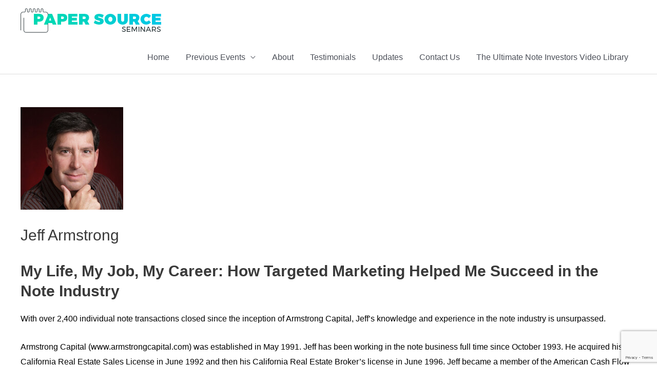

--- FILE ---
content_type: text/html; charset=utf-8
request_url: https://www.google.com/recaptcha/api2/anchor?ar=1&k=6Lc3HI8UAAAAAIEWLgwA3BYEK8nujLhBFzF9ghZK&co=aHR0cHM6Ly9wYXBlcnNvdXJjZXNlbWluYXJzLmNvbTo0NDM.&hl=en&v=N67nZn4AqZkNcbeMu4prBgzg&size=invisible&anchor-ms=20000&execute-ms=30000&cb=jgd5asf0g86v
body_size: 48838
content:
<!DOCTYPE HTML><html dir="ltr" lang="en"><head><meta http-equiv="Content-Type" content="text/html; charset=UTF-8">
<meta http-equiv="X-UA-Compatible" content="IE=edge">
<title>reCAPTCHA</title>
<style type="text/css">
/* cyrillic-ext */
@font-face {
  font-family: 'Roboto';
  font-style: normal;
  font-weight: 400;
  font-stretch: 100%;
  src: url(//fonts.gstatic.com/s/roboto/v48/KFO7CnqEu92Fr1ME7kSn66aGLdTylUAMa3GUBHMdazTgWw.woff2) format('woff2');
  unicode-range: U+0460-052F, U+1C80-1C8A, U+20B4, U+2DE0-2DFF, U+A640-A69F, U+FE2E-FE2F;
}
/* cyrillic */
@font-face {
  font-family: 'Roboto';
  font-style: normal;
  font-weight: 400;
  font-stretch: 100%;
  src: url(//fonts.gstatic.com/s/roboto/v48/KFO7CnqEu92Fr1ME7kSn66aGLdTylUAMa3iUBHMdazTgWw.woff2) format('woff2');
  unicode-range: U+0301, U+0400-045F, U+0490-0491, U+04B0-04B1, U+2116;
}
/* greek-ext */
@font-face {
  font-family: 'Roboto';
  font-style: normal;
  font-weight: 400;
  font-stretch: 100%;
  src: url(//fonts.gstatic.com/s/roboto/v48/KFO7CnqEu92Fr1ME7kSn66aGLdTylUAMa3CUBHMdazTgWw.woff2) format('woff2');
  unicode-range: U+1F00-1FFF;
}
/* greek */
@font-face {
  font-family: 'Roboto';
  font-style: normal;
  font-weight: 400;
  font-stretch: 100%;
  src: url(//fonts.gstatic.com/s/roboto/v48/KFO7CnqEu92Fr1ME7kSn66aGLdTylUAMa3-UBHMdazTgWw.woff2) format('woff2');
  unicode-range: U+0370-0377, U+037A-037F, U+0384-038A, U+038C, U+038E-03A1, U+03A3-03FF;
}
/* math */
@font-face {
  font-family: 'Roboto';
  font-style: normal;
  font-weight: 400;
  font-stretch: 100%;
  src: url(//fonts.gstatic.com/s/roboto/v48/KFO7CnqEu92Fr1ME7kSn66aGLdTylUAMawCUBHMdazTgWw.woff2) format('woff2');
  unicode-range: U+0302-0303, U+0305, U+0307-0308, U+0310, U+0312, U+0315, U+031A, U+0326-0327, U+032C, U+032F-0330, U+0332-0333, U+0338, U+033A, U+0346, U+034D, U+0391-03A1, U+03A3-03A9, U+03B1-03C9, U+03D1, U+03D5-03D6, U+03F0-03F1, U+03F4-03F5, U+2016-2017, U+2034-2038, U+203C, U+2040, U+2043, U+2047, U+2050, U+2057, U+205F, U+2070-2071, U+2074-208E, U+2090-209C, U+20D0-20DC, U+20E1, U+20E5-20EF, U+2100-2112, U+2114-2115, U+2117-2121, U+2123-214F, U+2190, U+2192, U+2194-21AE, U+21B0-21E5, U+21F1-21F2, U+21F4-2211, U+2213-2214, U+2216-22FF, U+2308-230B, U+2310, U+2319, U+231C-2321, U+2336-237A, U+237C, U+2395, U+239B-23B7, U+23D0, U+23DC-23E1, U+2474-2475, U+25AF, U+25B3, U+25B7, U+25BD, U+25C1, U+25CA, U+25CC, U+25FB, U+266D-266F, U+27C0-27FF, U+2900-2AFF, U+2B0E-2B11, U+2B30-2B4C, U+2BFE, U+3030, U+FF5B, U+FF5D, U+1D400-1D7FF, U+1EE00-1EEFF;
}
/* symbols */
@font-face {
  font-family: 'Roboto';
  font-style: normal;
  font-weight: 400;
  font-stretch: 100%;
  src: url(//fonts.gstatic.com/s/roboto/v48/KFO7CnqEu92Fr1ME7kSn66aGLdTylUAMaxKUBHMdazTgWw.woff2) format('woff2');
  unicode-range: U+0001-000C, U+000E-001F, U+007F-009F, U+20DD-20E0, U+20E2-20E4, U+2150-218F, U+2190, U+2192, U+2194-2199, U+21AF, U+21E6-21F0, U+21F3, U+2218-2219, U+2299, U+22C4-22C6, U+2300-243F, U+2440-244A, U+2460-24FF, U+25A0-27BF, U+2800-28FF, U+2921-2922, U+2981, U+29BF, U+29EB, U+2B00-2BFF, U+4DC0-4DFF, U+FFF9-FFFB, U+10140-1018E, U+10190-1019C, U+101A0, U+101D0-101FD, U+102E0-102FB, U+10E60-10E7E, U+1D2C0-1D2D3, U+1D2E0-1D37F, U+1F000-1F0FF, U+1F100-1F1AD, U+1F1E6-1F1FF, U+1F30D-1F30F, U+1F315, U+1F31C, U+1F31E, U+1F320-1F32C, U+1F336, U+1F378, U+1F37D, U+1F382, U+1F393-1F39F, U+1F3A7-1F3A8, U+1F3AC-1F3AF, U+1F3C2, U+1F3C4-1F3C6, U+1F3CA-1F3CE, U+1F3D4-1F3E0, U+1F3ED, U+1F3F1-1F3F3, U+1F3F5-1F3F7, U+1F408, U+1F415, U+1F41F, U+1F426, U+1F43F, U+1F441-1F442, U+1F444, U+1F446-1F449, U+1F44C-1F44E, U+1F453, U+1F46A, U+1F47D, U+1F4A3, U+1F4B0, U+1F4B3, U+1F4B9, U+1F4BB, U+1F4BF, U+1F4C8-1F4CB, U+1F4D6, U+1F4DA, U+1F4DF, U+1F4E3-1F4E6, U+1F4EA-1F4ED, U+1F4F7, U+1F4F9-1F4FB, U+1F4FD-1F4FE, U+1F503, U+1F507-1F50B, U+1F50D, U+1F512-1F513, U+1F53E-1F54A, U+1F54F-1F5FA, U+1F610, U+1F650-1F67F, U+1F687, U+1F68D, U+1F691, U+1F694, U+1F698, U+1F6AD, U+1F6B2, U+1F6B9-1F6BA, U+1F6BC, U+1F6C6-1F6CF, U+1F6D3-1F6D7, U+1F6E0-1F6EA, U+1F6F0-1F6F3, U+1F6F7-1F6FC, U+1F700-1F7FF, U+1F800-1F80B, U+1F810-1F847, U+1F850-1F859, U+1F860-1F887, U+1F890-1F8AD, U+1F8B0-1F8BB, U+1F8C0-1F8C1, U+1F900-1F90B, U+1F93B, U+1F946, U+1F984, U+1F996, U+1F9E9, U+1FA00-1FA6F, U+1FA70-1FA7C, U+1FA80-1FA89, U+1FA8F-1FAC6, U+1FACE-1FADC, U+1FADF-1FAE9, U+1FAF0-1FAF8, U+1FB00-1FBFF;
}
/* vietnamese */
@font-face {
  font-family: 'Roboto';
  font-style: normal;
  font-weight: 400;
  font-stretch: 100%;
  src: url(//fonts.gstatic.com/s/roboto/v48/KFO7CnqEu92Fr1ME7kSn66aGLdTylUAMa3OUBHMdazTgWw.woff2) format('woff2');
  unicode-range: U+0102-0103, U+0110-0111, U+0128-0129, U+0168-0169, U+01A0-01A1, U+01AF-01B0, U+0300-0301, U+0303-0304, U+0308-0309, U+0323, U+0329, U+1EA0-1EF9, U+20AB;
}
/* latin-ext */
@font-face {
  font-family: 'Roboto';
  font-style: normal;
  font-weight: 400;
  font-stretch: 100%;
  src: url(//fonts.gstatic.com/s/roboto/v48/KFO7CnqEu92Fr1ME7kSn66aGLdTylUAMa3KUBHMdazTgWw.woff2) format('woff2');
  unicode-range: U+0100-02BA, U+02BD-02C5, U+02C7-02CC, U+02CE-02D7, U+02DD-02FF, U+0304, U+0308, U+0329, U+1D00-1DBF, U+1E00-1E9F, U+1EF2-1EFF, U+2020, U+20A0-20AB, U+20AD-20C0, U+2113, U+2C60-2C7F, U+A720-A7FF;
}
/* latin */
@font-face {
  font-family: 'Roboto';
  font-style: normal;
  font-weight: 400;
  font-stretch: 100%;
  src: url(//fonts.gstatic.com/s/roboto/v48/KFO7CnqEu92Fr1ME7kSn66aGLdTylUAMa3yUBHMdazQ.woff2) format('woff2');
  unicode-range: U+0000-00FF, U+0131, U+0152-0153, U+02BB-02BC, U+02C6, U+02DA, U+02DC, U+0304, U+0308, U+0329, U+2000-206F, U+20AC, U+2122, U+2191, U+2193, U+2212, U+2215, U+FEFF, U+FFFD;
}
/* cyrillic-ext */
@font-face {
  font-family: 'Roboto';
  font-style: normal;
  font-weight: 500;
  font-stretch: 100%;
  src: url(//fonts.gstatic.com/s/roboto/v48/KFO7CnqEu92Fr1ME7kSn66aGLdTylUAMa3GUBHMdazTgWw.woff2) format('woff2');
  unicode-range: U+0460-052F, U+1C80-1C8A, U+20B4, U+2DE0-2DFF, U+A640-A69F, U+FE2E-FE2F;
}
/* cyrillic */
@font-face {
  font-family: 'Roboto';
  font-style: normal;
  font-weight: 500;
  font-stretch: 100%;
  src: url(//fonts.gstatic.com/s/roboto/v48/KFO7CnqEu92Fr1ME7kSn66aGLdTylUAMa3iUBHMdazTgWw.woff2) format('woff2');
  unicode-range: U+0301, U+0400-045F, U+0490-0491, U+04B0-04B1, U+2116;
}
/* greek-ext */
@font-face {
  font-family: 'Roboto';
  font-style: normal;
  font-weight: 500;
  font-stretch: 100%;
  src: url(//fonts.gstatic.com/s/roboto/v48/KFO7CnqEu92Fr1ME7kSn66aGLdTylUAMa3CUBHMdazTgWw.woff2) format('woff2');
  unicode-range: U+1F00-1FFF;
}
/* greek */
@font-face {
  font-family: 'Roboto';
  font-style: normal;
  font-weight: 500;
  font-stretch: 100%;
  src: url(//fonts.gstatic.com/s/roboto/v48/KFO7CnqEu92Fr1ME7kSn66aGLdTylUAMa3-UBHMdazTgWw.woff2) format('woff2');
  unicode-range: U+0370-0377, U+037A-037F, U+0384-038A, U+038C, U+038E-03A1, U+03A3-03FF;
}
/* math */
@font-face {
  font-family: 'Roboto';
  font-style: normal;
  font-weight: 500;
  font-stretch: 100%;
  src: url(//fonts.gstatic.com/s/roboto/v48/KFO7CnqEu92Fr1ME7kSn66aGLdTylUAMawCUBHMdazTgWw.woff2) format('woff2');
  unicode-range: U+0302-0303, U+0305, U+0307-0308, U+0310, U+0312, U+0315, U+031A, U+0326-0327, U+032C, U+032F-0330, U+0332-0333, U+0338, U+033A, U+0346, U+034D, U+0391-03A1, U+03A3-03A9, U+03B1-03C9, U+03D1, U+03D5-03D6, U+03F0-03F1, U+03F4-03F5, U+2016-2017, U+2034-2038, U+203C, U+2040, U+2043, U+2047, U+2050, U+2057, U+205F, U+2070-2071, U+2074-208E, U+2090-209C, U+20D0-20DC, U+20E1, U+20E5-20EF, U+2100-2112, U+2114-2115, U+2117-2121, U+2123-214F, U+2190, U+2192, U+2194-21AE, U+21B0-21E5, U+21F1-21F2, U+21F4-2211, U+2213-2214, U+2216-22FF, U+2308-230B, U+2310, U+2319, U+231C-2321, U+2336-237A, U+237C, U+2395, U+239B-23B7, U+23D0, U+23DC-23E1, U+2474-2475, U+25AF, U+25B3, U+25B7, U+25BD, U+25C1, U+25CA, U+25CC, U+25FB, U+266D-266F, U+27C0-27FF, U+2900-2AFF, U+2B0E-2B11, U+2B30-2B4C, U+2BFE, U+3030, U+FF5B, U+FF5D, U+1D400-1D7FF, U+1EE00-1EEFF;
}
/* symbols */
@font-face {
  font-family: 'Roboto';
  font-style: normal;
  font-weight: 500;
  font-stretch: 100%;
  src: url(//fonts.gstatic.com/s/roboto/v48/KFO7CnqEu92Fr1ME7kSn66aGLdTylUAMaxKUBHMdazTgWw.woff2) format('woff2');
  unicode-range: U+0001-000C, U+000E-001F, U+007F-009F, U+20DD-20E0, U+20E2-20E4, U+2150-218F, U+2190, U+2192, U+2194-2199, U+21AF, U+21E6-21F0, U+21F3, U+2218-2219, U+2299, U+22C4-22C6, U+2300-243F, U+2440-244A, U+2460-24FF, U+25A0-27BF, U+2800-28FF, U+2921-2922, U+2981, U+29BF, U+29EB, U+2B00-2BFF, U+4DC0-4DFF, U+FFF9-FFFB, U+10140-1018E, U+10190-1019C, U+101A0, U+101D0-101FD, U+102E0-102FB, U+10E60-10E7E, U+1D2C0-1D2D3, U+1D2E0-1D37F, U+1F000-1F0FF, U+1F100-1F1AD, U+1F1E6-1F1FF, U+1F30D-1F30F, U+1F315, U+1F31C, U+1F31E, U+1F320-1F32C, U+1F336, U+1F378, U+1F37D, U+1F382, U+1F393-1F39F, U+1F3A7-1F3A8, U+1F3AC-1F3AF, U+1F3C2, U+1F3C4-1F3C6, U+1F3CA-1F3CE, U+1F3D4-1F3E0, U+1F3ED, U+1F3F1-1F3F3, U+1F3F5-1F3F7, U+1F408, U+1F415, U+1F41F, U+1F426, U+1F43F, U+1F441-1F442, U+1F444, U+1F446-1F449, U+1F44C-1F44E, U+1F453, U+1F46A, U+1F47D, U+1F4A3, U+1F4B0, U+1F4B3, U+1F4B9, U+1F4BB, U+1F4BF, U+1F4C8-1F4CB, U+1F4D6, U+1F4DA, U+1F4DF, U+1F4E3-1F4E6, U+1F4EA-1F4ED, U+1F4F7, U+1F4F9-1F4FB, U+1F4FD-1F4FE, U+1F503, U+1F507-1F50B, U+1F50D, U+1F512-1F513, U+1F53E-1F54A, U+1F54F-1F5FA, U+1F610, U+1F650-1F67F, U+1F687, U+1F68D, U+1F691, U+1F694, U+1F698, U+1F6AD, U+1F6B2, U+1F6B9-1F6BA, U+1F6BC, U+1F6C6-1F6CF, U+1F6D3-1F6D7, U+1F6E0-1F6EA, U+1F6F0-1F6F3, U+1F6F7-1F6FC, U+1F700-1F7FF, U+1F800-1F80B, U+1F810-1F847, U+1F850-1F859, U+1F860-1F887, U+1F890-1F8AD, U+1F8B0-1F8BB, U+1F8C0-1F8C1, U+1F900-1F90B, U+1F93B, U+1F946, U+1F984, U+1F996, U+1F9E9, U+1FA00-1FA6F, U+1FA70-1FA7C, U+1FA80-1FA89, U+1FA8F-1FAC6, U+1FACE-1FADC, U+1FADF-1FAE9, U+1FAF0-1FAF8, U+1FB00-1FBFF;
}
/* vietnamese */
@font-face {
  font-family: 'Roboto';
  font-style: normal;
  font-weight: 500;
  font-stretch: 100%;
  src: url(//fonts.gstatic.com/s/roboto/v48/KFO7CnqEu92Fr1ME7kSn66aGLdTylUAMa3OUBHMdazTgWw.woff2) format('woff2');
  unicode-range: U+0102-0103, U+0110-0111, U+0128-0129, U+0168-0169, U+01A0-01A1, U+01AF-01B0, U+0300-0301, U+0303-0304, U+0308-0309, U+0323, U+0329, U+1EA0-1EF9, U+20AB;
}
/* latin-ext */
@font-face {
  font-family: 'Roboto';
  font-style: normal;
  font-weight: 500;
  font-stretch: 100%;
  src: url(//fonts.gstatic.com/s/roboto/v48/KFO7CnqEu92Fr1ME7kSn66aGLdTylUAMa3KUBHMdazTgWw.woff2) format('woff2');
  unicode-range: U+0100-02BA, U+02BD-02C5, U+02C7-02CC, U+02CE-02D7, U+02DD-02FF, U+0304, U+0308, U+0329, U+1D00-1DBF, U+1E00-1E9F, U+1EF2-1EFF, U+2020, U+20A0-20AB, U+20AD-20C0, U+2113, U+2C60-2C7F, U+A720-A7FF;
}
/* latin */
@font-face {
  font-family: 'Roboto';
  font-style: normal;
  font-weight: 500;
  font-stretch: 100%;
  src: url(//fonts.gstatic.com/s/roboto/v48/KFO7CnqEu92Fr1ME7kSn66aGLdTylUAMa3yUBHMdazQ.woff2) format('woff2');
  unicode-range: U+0000-00FF, U+0131, U+0152-0153, U+02BB-02BC, U+02C6, U+02DA, U+02DC, U+0304, U+0308, U+0329, U+2000-206F, U+20AC, U+2122, U+2191, U+2193, U+2212, U+2215, U+FEFF, U+FFFD;
}
/* cyrillic-ext */
@font-face {
  font-family: 'Roboto';
  font-style: normal;
  font-weight: 900;
  font-stretch: 100%;
  src: url(//fonts.gstatic.com/s/roboto/v48/KFO7CnqEu92Fr1ME7kSn66aGLdTylUAMa3GUBHMdazTgWw.woff2) format('woff2');
  unicode-range: U+0460-052F, U+1C80-1C8A, U+20B4, U+2DE0-2DFF, U+A640-A69F, U+FE2E-FE2F;
}
/* cyrillic */
@font-face {
  font-family: 'Roboto';
  font-style: normal;
  font-weight: 900;
  font-stretch: 100%;
  src: url(//fonts.gstatic.com/s/roboto/v48/KFO7CnqEu92Fr1ME7kSn66aGLdTylUAMa3iUBHMdazTgWw.woff2) format('woff2');
  unicode-range: U+0301, U+0400-045F, U+0490-0491, U+04B0-04B1, U+2116;
}
/* greek-ext */
@font-face {
  font-family: 'Roboto';
  font-style: normal;
  font-weight: 900;
  font-stretch: 100%;
  src: url(//fonts.gstatic.com/s/roboto/v48/KFO7CnqEu92Fr1ME7kSn66aGLdTylUAMa3CUBHMdazTgWw.woff2) format('woff2');
  unicode-range: U+1F00-1FFF;
}
/* greek */
@font-face {
  font-family: 'Roboto';
  font-style: normal;
  font-weight: 900;
  font-stretch: 100%;
  src: url(//fonts.gstatic.com/s/roboto/v48/KFO7CnqEu92Fr1ME7kSn66aGLdTylUAMa3-UBHMdazTgWw.woff2) format('woff2');
  unicode-range: U+0370-0377, U+037A-037F, U+0384-038A, U+038C, U+038E-03A1, U+03A3-03FF;
}
/* math */
@font-face {
  font-family: 'Roboto';
  font-style: normal;
  font-weight: 900;
  font-stretch: 100%;
  src: url(//fonts.gstatic.com/s/roboto/v48/KFO7CnqEu92Fr1ME7kSn66aGLdTylUAMawCUBHMdazTgWw.woff2) format('woff2');
  unicode-range: U+0302-0303, U+0305, U+0307-0308, U+0310, U+0312, U+0315, U+031A, U+0326-0327, U+032C, U+032F-0330, U+0332-0333, U+0338, U+033A, U+0346, U+034D, U+0391-03A1, U+03A3-03A9, U+03B1-03C9, U+03D1, U+03D5-03D6, U+03F0-03F1, U+03F4-03F5, U+2016-2017, U+2034-2038, U+203C, U+2040, U+2043, U+2047, U+2050, U+2057, U+205F, U+2070-2071, U+2074-208E, U+2090-209C, U+20D0-20DC, U+20E1, U+20E5-20EF, U+2100-2112, U+2114-2115, U+2117-2121, U+2123-214F, U+2190, U+2192, U+2194-21AE, U+21B0-21E5, U+21F1-21F2, U+21F4-2211, U+2213-2214, U+2216-22FF, U+2308-230B, U+2310, U+2319, U+231C-2321, U+2336-237A, U+237C, U+2395, U+239B-23B7, U+23D0, U+23DC-23E1, U+2474-2475, U+25AF, U+25B3, U+25B7, U+25BD, U+25C1, U+25CA, U+25CC, U+25FB, U+266D-266F, U+27C0-27FF, U+2900-2AFF, U+2B0E-2B11, U+2B30-2B4C, U+2BFE, U+3030, U+FF5B, U+FF5D, U+1D400-1D7FF, U+1EE00-1EEFF;
}
/* symbols */
@font-face {
  font-family: 'Roboto';
  font-style: normal;
  font-weight: 900;
  font-stretch: 100%;
  src: url(//fonts.gstatic.com/s/roboto/v48/KFO7CnqEu92Fr1ME7kSn66aGLdTylUAMaxKUBHMdazTgWw.woff2) format('woff2');
  unicode-range: U+0001-000C, U+000E-001F, U+007F-009F, U+20DD-20E0, U+20E2-20E4, U+2150-218F, U+2190, U+2192, U+2194-2199, U+21AF, U+21E6-21F0, U+21F3, U+2218-2219, U+2299, U+22C4-22C6, U+2300-243F, U+2440-244A, U+2460-24FF, U+25A0-27BF, U+2800-28FF, U+2921-2922, U+2981, U+29BF, U+29EB, U+2B00-2BFF, U+4DC0-4DFF, U+FFF9-FFFB, U+10140-1018E, U+10190-1019C, U+101A0, U+101D0-101FD, U+102E0-102FB, U+10E60-10E7E, U+1D2C0-1D2D3, U+1D2E0-1D37F, U+1F000-1F0FF, U+1F100-1F1AD, U+1F1E6-1F1FF, U+1F30D-1F30F, U+1F315, U+1F31C, U+1F31E, U+1F320-1F32C, U+1F336, U+1F378, U+1F37D, U+1F382, U+1F393-1F39F, U+1F3A7-1F3A8, U+1F3AC-1F3AF, U+1F3C2, U+1F3C4-1F3C6, U+1F3CA-1F3CE, U+1F3D4-1F3E0, U+1F3ED, U+1F3F1-1F3F3, U+1F3F5-1F3F7, U+1F408, U+1F415, U+1F41F, U+1F426, U+1F43F, U+1F441-1F442, U+1F444, U+1F446-1F449, U+1F44C-1F44E, U+1F453, U+1F46A, U+1F47D, U+1F4A3, U+1F4B0, U+1F4B3, U+1F4B9, U+1F4BB, U+1F4BF, U+1F4C8-1F4CB, U+1F4D6, U+1F4DA, U+1F4DF, U+1F4E3-1F4E6, U+1F4EA-1F4ED, U+1F4F7, U+1F4F9-1F4FB, U+1F4FD-1F4FE, U+1F503, U+1F507-1F50B, U+1F50D, U+1F512-1F513, U+1F53E-1F54A, U+1F54F-1F5FA, U+1F610, U+1F650-1F67F, U+1F687, U+1F68D, U+1F691, U+1F694, U+1F698, U+1F6AD, U+1F6B2, U+1F6B9-1F6BA, U+1F6BC, U+1F6C6-1F6CF, U+1F6D3-1F6D7, U+1F6E0-1F6EA, U+1F6F0-1F6F3, U+1F6F7-1F6FC, U+1F700-1F7FF, U+1F800-1F80B, U+1F810-1F847, U+1F850-1F859, U+1F860-1F887, U+1F890-1F8AD, U+1F8B0-1F8BB, U+1F8C0-1F8C1, U+1F900-1F90B, U+1F93B, U+1F946, U+1F984, U+1F996, U+1F9E9, U+1FA00-1FA6F, U+1FA70-1FA7C, U+1FA80-1FA89, U+1FA8F-1FAC6, U+1FACE-1FADC, U+1FADF-1FAE9, U+1FAF0-1FAF8, U+1FB00-1FBFF;
}
/* vietnamese */
@font-face {
  font-family: 'Roboto';
  font-style: normal;
  font-weight: 900;
  font-stretch: 100%;
  src: url(//fonts.gstatic.com/s/roboto/v48/KFO7CnqEu92Fr1ME7kSn66aGLdTylUAMa3OUBHMdazTgWw.woff2) format('woff2');
  unicode-range: U+0102-0103, U+0110-0111, U+0128-0129, U+0168-0169, U+01A0-01A1, U+01AF-01B0, U+0300-0301, U+0303-0304, U+0308-0309, U+0323, U+0329, U+1EA0-1EF9, U+20AB;
}
/* latin-ext */
@font-face {
  font-family: 'Roboto';
  font-style: normal;
  font-weight: 900;
  font-stretch: 100%;
  src: url(//fonts.gstatic.com/s/roboto/v48/KFO7CnqEu92Fr1ME7kSn66aGLdTylUAMa3KUBHMdazTgWw.woff2) format('woff2');
  unicode-range: U+0100-02BA, U+02BD-02C5, U+02C7-02CC, U+02CE-02D7, U+02DD-02FF, U+0304, U+0308, U+0329, U+1D00-1DBF, U+1E00-1E9F, U+1EF2-1EFF, U+2020, U+20A0-20AB, U+20AD-20C0, U+2113, U+2C60-2C7F, U+A720-A7FF;
}
/* latin */
@font-face {
  font-family: 'Roboto';
  font-style: normal;
  font-weight: 900;
  font-stretch: 100%;
  src: url(//fonts.gstatic.com/s/roboto/v48/KFO7CnqEu92Fr1ME7kSn66aGLdTylUAMa3yUBHMdazQ.woff2) format('woff2');
  unicode-range: U+0000-00FF, U+0131, U+0152-0153, U+02BB-02BC, U+02C6, U+02DA, U+02DC, U+0304, U+0308, U+0329, U+2000-206F, U+20AC, U+2122, U+2191, U+2193, U+2212, U+2215, U+FEFF, U+FFFD;
}

</style>
<link rel="stylesheet" type="text/css" href="https://www.gstatic.com/recaptcha/releases/N67nZn4AqZkNcbeMu4prBgzg/styles__ltr.css">
<script nonce="Mpo571oOkLmijA4xiWpFOA" type="text/javascript">window['__recaptcha_api'] = 'https://www.google.com/recaptcha/api2/';</script>
<script type="text/javascript" src="https://www.gstatic.com/recaptcha/releases/N67nZn4AqZkNcbeMu4prBgzg/recaptcha__en.js" nonce="Mpo571oOkLmijA4xiWpFOA">
      
    </script></head>
<body><div id="rc-anchor-alert" class="rc-anchor-alert"></div>
<input type="hidden" id="recaptcha-token" value="[base64]">
<script type="text/javascript" nonce="Mpo571oOkLmijA4xiWpFOA">
      recaptcha.anchor.Main.init("[\x22ainput\x22,[\x22bgdata\x22,\x22\x22,\[base64]/[base64]/[base64]/MjU1OlQ/NToyKSlyZXR1cm4gZmFsc2U7cmV0dXJuISgoYSg0MyxXLChZPWUoKFcuQkI9ZCxUKT83MDo0MyxXKSxXLk4pKSxXKS5sLnB1c2goW0RhLFksVD9kKzE6ZCxXLlgsVy5qXSksVy5MPW5sLDApfSxubD1GLnJlcXVlc3RJZGxlQ2FsbGJhY2s/[base64]/[base64]/[base64]/[base64]/WVtTKytdPVc6KFc8MjA0OD9ZW1MrK109Vz4+NnwxOTI6KChXJjY0NTEyKT09NTUyOTYmJmQrMTxULmxlbmd0aCYmKFQuY2hhckNvZGVBdChkKzEpJjY0NTEyKT09NTYzMjA/[base64]/[base64]/[base64]/[base64]/bmV3IGdbWl0oTFswXSk6RD09Mj9uZXcgZ1taXShMWzBdLExbMV0pOkQ9PTM/bmV3IGdbWl0oTFswXSxMWzFdLExbMl0pOkQ9PTQ/[base64]/[base64]\x22,\[base64]\\u003d\\u003d\x22,\x22FcKrPi9sP3jDlmXCkhwQw53DkMK0wqZ3RR7Ci1xcCsKZw7fCsSzCr3LClMKZfsKOwrQBEMKOKWxbw5lLHsOLCyd6wr3DmXoucEZyw6/DrnIgwpw1w5kkZFIHQMK/[base64]/DhsOdwqd2H8OzwoHCjHkBw6lMXsObDALCkH/DsEEFTSzCqsOQw4HDkiAMQVsOMcKpwqo1wrtzw5fDtmU/DR/CgiXDjMKOSyDDqsOzwrYWw7wRwoYPwpdcUMKUUHJTSMOYwrTCvU4Mw7/DoMOgwq9wfcKsDMOXw4oCwqPCkAXCrMK8w4PCj8O9woFlw5HDpMKvcRdrw7vCn8KTw50IT8OccDcDw4osbHTDgMODw6RDUsOcZDlfw5/[base64]/CrMK9B8O+PcOOw5AIwrbCqsOgecOFUsOFdMKWVT7Cqxlpw6jDosKiw53DrCTCjcOGw5txAlTDnG1/w6xveFfCuCbDucO2UHRsW8K0N8Kawp/Dgmphw7zCoibDogzDpMOKwp0iVEnCq8K6XQBtwqQawqIuw73CqsK/SgpcwrjCvsK8w4EcUXLDocONw47ClWVXw5XDgcK8EQRhQsOlCMOhw4rDqi3DhsOuwo/Ct8OTKMOIW8K1McOgw5nCp0DDpHJUwrbCrFpEEhluwrAuaXMpwpDCnFbDucKADcOPe8OiY8OTwqXCmMKwesO/wobCtMOMaMORw6DDgMKLEzrDkSXDnEPDlxpIZhUUwrvDrTPCtMO4w6DCr8OlwotxKsKDwpZmDzh8wp1pw5RuwrrDh1Q2w5DDjDwnJMOUwq/ChMKYaX/CpMObDsOvKsKbGi87YknCpMKeRsKCwp92w43CuAUiwoA1w7/Cs8KQUVMSch8YwqzDihbCj1XChmPDtMOyJcKXw4fDgg7CjcK7aBzDqypGw5JmScKHwovDs8OsIcO9wpHCgMKXD0fCsGXDgTHDpF7DoCsFw7InHsOdaMKqw64QIcKJwo/CjMKIw40/M3/Dg8OfNmJkNsKMZcOTagrCr1HCpMOvw6ovPUjCtTBgwoIBNcK8S2lPwpfCl8KQN8K3wrLCvRRaFMO1fCwtQ8KHagjDtsKvOF/DvMKzwod7OcKFw6TDs8OdLno1f2fDvnhxasKpWALCvMKGwpbCoMO2OMKSw5tjM8KdesKKVGFMHGXDjUx3w5UawqrDv8KKJMO3VcO/Z3dPfj3ClRldwrPDv2PDtHZ1ZXUDw6ZldMKWw6dmcCvCocOlY8KQY8OgbcORclt6TSvDg2bDn8OecMKIdcOfw5DCvijDiMKGZys+NmTCucO4RQYEE2sdGcKVwpnDgE7CmgPDqzsewrAKwpXDrhjCqhxjZ8Kkw53CrVzDusK4bjvCsyt/w6jDtsOTwo1XwqA3W8OEwpLDkcOpe0pgNTXCnCVKwosfw4QDF8K2w4LDsMOww59dw78ifQMaGWDCksOoKEXDvsK+WcKAcmrCmMKZw6bCrMKJJcOMw4IPQwAFwqDDrcOCQAzCrsO7w5zCqMO9wpYJbMKhZ0QtIkxsUsOLdcKScsOiWCTDtSfDpcOhw4FNST/DqsOkw5XDvRpyV8OYwpxhw49Ww64HwpvDjH02U2bDi1bDhcKdScOnwolpw5fDm8O0wpfDs8OuDX5IT3DDiwUowpPDqw01CsOkPcKJw43DmcOjwpPCgcKDwrUVa8OzwqDCm8KpXsO7w6ACasKhw4jCsMOWXsKzNw/Cs0bDkcO/[base64]/w4B/[base64]/CssKJP2rDscO0w79Dw6HDqMOjYVrDim9FwqfCmAgUIm4qCMKdVsKwb01uw4/DhntLw7TCrgoDBsOOdRPDksK5wpA+wptFwpEOw63CmsKcwprDpFTCrhBQw656asOhVHbDn8OcNMOUISPDricgw5/Cv2LCu8O9w4TDpHdBBALCo8KSwp10csKww5Rxwp/[base64]/DpVjCgUzDrSpiVcKDOsOew57CsHLDh3lgfSLCkxQ7wr8Qw7x9w5fDs0vCnsO8dg3DlcOQwqkaIsKewoDDgULCnMK6wpANw7F+V8KWJ8OeYcKQZMKsPMO0cVLCh37CjcO9w4HDpCHCs2U5w60hDnbDkcKCw5vDucKjTEjDixDDgMKkw4jCnXEwasK8wo4Iw6PDkT/DmMK2wqcPw6w2e3zDuAAiTTbDqcO8ScOaGcKCwqzCtAEoZMOxw5gqw6LDoXM6ecOew649wpDDhcK/[base64]/CksKiwqPCoz41wrdUw6k+wqnDuABswoobGxArwrgpT8OKw6jDtH0Mw6QyP8OGwo/CgcOPwrvCun4jY3kLSwnCqsKVRhHDuTFkX8O8BcOiwq0aw5jCkMOZCUVuZcKofMOWa8Okw4kawp/DvsOnMsKVc8Oww4tCUCNww5Mew6Rsex1WLXPCrsO9YWjDkcKQwqvCny7Dv8KrwoXDvCwHdjN0w7jDicOxTnwQw6wYKTo6W0TDnD1/wr7ClsOfQ0QxWTAWw6zCuFPCjgDCg8ODw6PDmFsSwodDw50DN8OUw4TDgSNWwr4vNnxqw4IzFsOoJAnDhgQ3w7kAw7zCjAg+NhVSwpMIFcOyMnBYCMK1VsK1H1dAwr7DoMKRwrwrOy/CjxHCg2TDl1JeKB/[base64]/[base64]/[base64]/KC1mwonCiTLCqsKLwrLDi1p/[base64]/DtsOOwrAIw6JlIhlGw63Cn3ctecOjw64gwoDClMOHP0MuwpvDuSpYw6jCpD11PmrCsHLDucOmEkRJwrbDisOWw74OwojDkHjCikjDvWTDllACDyXCg8Kiw5B/CcKLSzdsw7BJw7dvwoDCqRYkPMKew6nDgsKTw73Dv8K3I8OvaMO5JsKnTcKeAcKWw4rCpsOveMKTSUZDwq7CgsOlM8KGQcOFZj7DkzDCpsKiwrbDqcOuJAIJw7XDrMO5wo19wpHCrcO5wovDr8K/[base64]/[base64]/[base64]/w4/CksKww7wDOMOSw5bDo8KWB8KYw6rCs8KSwrTCt1YoLsOhwrpTwqQNOsKPwqXDhMK4dRfDhMORFhjDncKdAgDDmMKnwrPCnCvDsQfCncKUwqZAw5fDgMO8EzrCjC/Cj1zCn8Ouwp3DkErDjmUFwr1nGMODAsOkw6bCoSvDhDbCsmXDjztRW11SwpxFwp3CsQRtHcOTMsKAw4N7cy8Hwq8bdCXCny/DoMOcw6PDjsKMwooRwo96w7Foc8OFwo0Ywq7DscKww6Eqw6zCp8K3a8O/V8OBKMOrOBUvwrwVw5F6IsODwqd5XkHDqMK8JsKMRTbCgcO+wrDCliXClcKQw5UPwogQw4Mxw4TCnxU/[base64]/CqMOYGMO/GMOiwo/CicKfEUkDwpfDp8K9K8KHSsKFwrzClsOiw6p0T1MUfsOoRztAOFYDw4HCqsOxVBRtVF9EIMKvwrRmw7Qmw7YWwqEFw6nCqx1oF8Otwr0bXcO+wo/[base64]/[base64]/Dk1LCgcKmwo3Dm8KUwqVxBMKCfMK4woPDrMOBwqpmw57Dpg/CrcO4woMvQAN8P1Qrwq/CqMKJR8OrdsKJAxLCrSPDucKIw4cHwrc1AcOUe0thwqPCpMK1R1BuLSTCl8K7TX3Dv2xpZ8OYMsKceEEJwprDjMOdwpXCoDFSWsOZw6fCuMK+w5lQw7p0w6lfwq/DrcO9B8O7MsOPwqU1w54zDcKpMmguw6XCtj0dw47CrDMZwoHClHLCkEs4wqjCr8OZwqFrNwXDlsOjwo0nC8O1dcKowpMPFsOiHHUjUVXDp8OIAsOdOsOrLR57UsOZHMKxbmRsOgbDkMOKw7c9RsKYRn8uPlQpw7zCs8OleE/DvQ/CqCnDoXzDocKnw5Y/[base64]/w47Cl8ONwqnCgXUKDQgvB8OoKGDCicOQSSDDlsKUwrHDvcK/w7XCm8OVUMO4w7/[base64]/FwLClyBOU8O3Qi7DvsOFwqIJTC5ywrMpwrw2GU/[base64]/DmVEYw5/DlcKWw7QvWDHCsi1nw7nCsVEdIEzDlkBwQcOCwqx8KMO2Szlqw6jCmMKuw6HDqcO7w7vDm17DvMOjwpbComfDv8O+wrDCgMKaw4h2M2TCm8KOw6fClsOcPhBnHDHDlcKew5IkX8K3TMO6w5Fbf8K8w51/wpPDu8O5w5bDssKxwpbCmV3DjwjCgWXDqMOfe8KsaMOoVMOzwqrDncORC2DCqFg0wrocwo1Lw7zCnsOEwoVVwr3Dsm0LfScUwrEMwpTDtF/[base64]/CksOITQPCtMOpBcK0w5DCixHCrjLDmcOrOTMwwp7DsMOxRi0ew4Jrwop5HsObwrdsGcKnwqbDhz3CrDU7AsKkw6HCsiBWwr7Dvgdiw5FpwrMtwqwBOFrClTXCn1jDvcOvTcO1QcKWw73DiMKNwq9tw5TDp8K8F8KKw55hwoIPEgswfykcw4/[base64]/[base64]/DpsOzHwIqKsKPeWzCtMKdVMOGcsOmwqdgUwfDrcKHUMKRM8Olw7vCqsK8woTDsDDCgkA5YcOPSU7DqcO8wq4KwozDscK7wqfCtwYgw6ABw7TCjmXCmC0RMnRJF8OgwpvDtcOfNsOSb8OcS8KNTgACBT9YD8Ksw7paQSXDmMKzwovCpSo5wrnDsU4MLMO/TyzDocODw7/DrsOeCjF7EMOTLmPCuFA+w4rCr8OQMsOQwoLCsiDCsgLDsmHDiT3Cs8Ogw5/DqsK6woYDwrvDj2nDo8KlPURfw5oHw4vDksOAwqfCm8OywpRhw53DmsOlKUDCk17ClF9aDMOresO4PmxeHVLDj0Mbw7wsw6jDmVAVwpIfw5E5NxPDvcOywo3Dp8OkEMORFcORYQLDqVPClnnCjcKPN0nCmsKZFgEcwpjCvzXDi8KqwpPDmx/CjD84wpVfT8OhNFQxw5kJPCXCscKcw695w5o+XC7Du3J/wpMMwrLDq23DosKKw7dJNzzDpz7CusKMF8OEw7xYw6tGMsOlw4XDmWPDoRnCssKLTsOPF1HDiDk4E8OOGw5PwoLCsMKiTT3DnsONw61iTHHCt8KJwrrCmMKmw65JQU/CvxPDm8O3MC4TJsOFLMOnw7nCpMOsRXB8wpBaw4rCpMOzKMKydsK2w7E7RhXCrkcJfsKYw7xEw5rCrMKxasK6w7vCsARpAmzDpMK8wqXCsWLDvcKiR8OGN8KEYWjCucKywqLDs8KWwo/DtsKCLgvDijZowoN2YMKUEMOfYBnCqxEgfzwKwo/ClEcwZB9nXMKlA8KBwqBnwp10QMKVPjHDoUfDqsKcEhPDnxNEKMKFwpnCtUvDu8K5w709Wx7CrcOVwoTDvlYJw7jDr0XDvsONw7rCjQzDi3zDp8KCw6BTAMO9EMKvw4VYRknCv04pdsOQwo0uwqbDgUrDlEPDusOowp3DjRXCqsKrw57DmcKFZlB2IcKSwr/CjsOsSkDDmFrCucKXQiDCtcK6TMOJwrjDrmbDpcO1w7LDoBN9w4UjwqHCqMOgwq/CgXZNOhbCkl7CocKKIcKQeiVwIU4eKMKrwqF5wpDCi1ovw6Z7wptlMmdnw5AoGCPCtmXDmAJFwphMw7LChMO9ZMKgJzIywoDCn8OyADpWwq4hw4xUXGfCrMODwooEHcO2wobDlCF/OcOcw6/ComB7wplGUcOsZXPCslLCnMOxw5hdw5TCp8Kkwr3CpsKBfG/CkcKhwrYIacOUw4zDlyMUwp0LLCMSwotQw5vDqcOZTyEXw6Zuw4rDg8K6X8KiwoJ8w4B5M8OIwoYwwpXCkSxUEEVzwoUlwoTDmsKlwr7Drl52wqYqwpnDjE/[base64]/DhxTCg8OZX0DCn1QrWcKHwonDhVY2cQPCpsKQw5E+a3oXwqzDrgDDrGJzB1trwpPCsgYnYkFDPwLCnFBBwp/[base64]/DgcOPwr3Dg8OhwrrCsAxFw6nDoMOUw73DnjQQccO6YR4wcQPDkizDgk/CjMKJdsO4OAIQXsORw7dWbMKJMMOzwopNR8KzwpDCtsKvwqYTGkN5WCp8wrjDjwInK8KHeErDhsOGRk3DuC7CmcO3w5chw7/Ck8K8woAqTMKpw5kvwqvCvV7CiMOawqcbYcOgRh3DmsO4UQ1Qw7hEa3HDrMKZw7vCj8KPwqhbXMKeER1zw7kjwrxKw7LDrG5YNcOQw5/[base64]/[base64]/DmsKPwoIVwrBpMD15b8K0wovDsAkVw6vCrsKLb8K7w5fDgcKUw4jDgMKrwrvDrcKbw7jClh7DnDDDqMKWwpokfMO4wrt2bFLDjlUIIADCo8Ked8KVS8OPwqLDiS9cY8KyLVjCicKCX8O2woFnwpxawol+OsKLwqhzcMO/fB5lwpUCw5DDkz7DrUEdNXHCqTjDqRlNwrUawo3CqiUfw5XDp8O7wqsvIXbDmEfDlcK/BVXDnMOfwqozAcKdw4XDqjpgw7sCw6jDkMONw5wDwpVNJnLDiS08w4YjwofDmMKKWWXCuGdGZUfDvMOFwqEAw4HDjAjDtsOhw5HCq8KlI0wqwr1Dw6MTBMOgWsKDw53CocO8wqPCv8OWw6ImRkzCqWJvKnRcw5Z0PcOHw7xWwqxvw5/DsMKxT8OUCDTCvV/DilvCgcOGZ0MbwonCgcOjbmvCpHElwrLCisKEw7/DjVQSwpolO2vCuMOnwr4GwrhXwoU4wqrCiDXDo8O2fyfDglVfMRjDssOYwqnCq8Kjbm1fw5TCssOywr48wpUcw4tCDDjDoxbDk8Kowr3DrsKwwqsxw7jCsW7CiDdbw5zCtMKFCkFPw7g0w7bClmwlRsOEF8OJasOXQsOMwr7Ds0bDhcOGw5DDigw1GcKjLsO/IGHDthxwQ8K+ecK4wp3DpGMEUi/Dh8KVwqXDqcKMwoccCQ7DnAfCr0wHM3hZwohaOsOgw7HDrcKXwq3CmcOqw73CisK1OcK6w6gUMMKJJRQUa2fCo8OHw7QywoVCwokJY8Oiwq7DuwxawoIjfDF1wplPwp9gJcKEcsOuw4DCksOPw5kJw4fCjMOcwovDtsOxYBzDkDrCpT8TcTR8KwPCncO6fcOPXsK/UcO7KcOFOsOBAcO5wonDvCwFSsKTQnscw5zDhiXDkcOswo/CpRfDnTkfw7Qxw5XCsmguwr7CgMOkw6rDl2rCgmzDkR/DhUdew77DgXkNOcOwfGzDqcK3McK6w7/Coww6Y8KUJmzCrUTChzE3wpJ2wqbCjHjDkxTDlQnCi2Z+EcOIOMKLfMK/H2LCksKqwqtuwoDDlcO8wpHCv8KvwrjCu8OzwpDDkMO/w5w1TU17Rl/Ci8K8LTRZwq08w4QswqXCkzPCrMO/Ll/CtwvCmXHCtDNvTnfCiy4OXWwCwpt6wqceczzCvMOhw5TDnsK1IzdSwpNEBMKjwocKwpVVDsK5w5TCiU8jw5tCw7PDjwZbwo1Tw6jDlG3DswHCgcKOw4PCtMKqasOuw63DuS95wrd6w55/wpthOsO+w7BxVmw2KS/Dt0vCj8Oaw5TCghTDrcKrOA/CqcKnw5LCkMOYwoLCh8KZwrQkwo0VwrdqZxV6w6QfwrQlwqPDvRHCjnxxITRBwp3DlTYuw5HDo8O9wozDjQM8F8KYw60Lw4vCgMO/acOGGi3ClDTClkXCmB8Zw75twr3CqTphR8OHbsKneMK5w6RbfU55KVnDl8OEX0MzwrzDg3/ClkfCgsOJZMOjw6klw5pJwpcVw43CiCHCjjdfTSMYZFPCnhDDtD/DvCJrHMOtwrdxw6PDtVPCisKNw6fDkMK1bBbCvcKCwrw9wofCvsKjwpctWsKWQsOUw7DCu8K0wrZgw48BCsKewo/CoMOeKMK1w7A5EMKRwplQQjnCqxDDp8OVScKocMKNwrrDrj1aRcO+SsKrwrhvw55Iw7B2w7FkIMOrV0DCvF1Pw6waOHtcAF/CrcOBwr1PSMKcw6bCvsO6wpdTc2oAMsO5w6xDw71mLwImRkHChcK1AXjDrMOCw7heEnLDrMK3wqnCvk/DqB3DscKqb0XDjB08GknCvcO7wqbCh8KJScOZHWdYwr4qw4vCi8Oyw6HDlSkfZ1V1AAl1wp8UwoRuw59XB8KowoM6wqEowq/DhcOWHMKXKAlNez3DjsOTw4E6HsKtwp1zYsKswqcQH8KAOMKCQcKoUMOhw7nDmS/CucKjZFsteMOnw7whw7zCk2pcecKnwoIRJ0DCiT05GhoNbwnDlsK4w6nCm3PCnsKrw74Rw54EwoEoNMOiw6ssw5xFw5bDkX9ef8Kow6U4w4QjwqvDs1QyLnPCjMOySzU0w5PCoMKIwrPClG7DjsK/[base64]/[base64]/DiMOBw7jDiHNHw7AuecK2AsOgEsKOQsO+FFvCny4aRRhyw7nCgcKtRsKFJy/Di8OyXMO3w6xowrvCnHTCgcOCwqLCtAvCvcOKwrzDlwLCjGvCjcOdw6fDj8KAGcOaF8KLwqVWOcKSwpsBw67CocOjRcOPwobDrEBewr/Cqzkzw4lTwofCowkLwqDDh8OXw5Z0FMKxfcOZZynCpyAIVEYFAsOtW8KTw7sdcWHDv0/Co3nDmsK4wqPDqTtbwp/DmlfDpzzDqMKbTMOud8K4w6vDs8OLasOZw7TCj8KkI8KDw5BJwr5tWsK3KMKpd8Onw48MeEHClsO7w5bDtl4GK3bDkMKoR8Obw5pLGMKiwoXDtsKowpvDqMOdwo/CukvCrcKYc8KIA8KSX8OpwqYAGsOKwoYhw7BJwqEkV3fCgcKIe8OaSSHDpcKVw6TCvW0swr8DPiwZwrbDhWrDpMKDw5Yewrl9SybCqsKxX8KtZy4bZMOJw47CqjzDrkrCsMOfKsKZw4dxwpLCrg0ew4IowpnDlcO6aQMaw5xwTMK/B8OKMC8fwrbDqcO2PxV3wobDvlUVw5peNMKTwoQwwodIw7wtCsKLw5U2w7w5UwA7asOxwrQDw4jCkFEnMm3DrS1/[base64]/w4rCmURswq/DqcO/RFTCoSfCqHHCrhvCksKMb8Kiwr4aWsKZHMOtwoAnGcK7wrx/[base64]/CsjxhwqtkOTh/w45Sw6fDhMK7EzDCs1rCkMOwRxnCjg/CucO6wpdlwrfCrsOaN2bDg3MbCD7DpcOHwrHDjMOUwr15C8OibcKYw5w6OnJvXcOVwrR/w5NZTEICKAwNY8OYw5s3Ry8xCXDCtsOof8O7wqXDtEzDvMKRYDrClT7CtWlFVsOSw7grw5rCucKdwrpbw4t9w48IN0g8N2UoPnXClMK2LMKzfzAyD8Kqw74kXcOIw5pHV8OfXABmwocVEMO9w5PCusOpYxB3wrFuw67CgzfCssKgw5h4Gj/Cu8K7w6/[base64]/w5xeJToBNCpWAMOiwqUVeVUQwplGXsKiwrTDnMOqTDXDgsKTwrBoHgPCijIYwr5ewpluHcKYwrbCoB5QacOvw5QvwpDDtT/Ct8OwEcKhWcO4LEjDmTPDvsOQw7zCvj8CUsKPw6jCp8O7PnXDgcKhwrMSwp3DhMOGMMOQwqLCssOxwqHChMOvw5zCscOVecOZw6vCpUw/PAvClsOiw47DisO1UiE3EcKZYWRpwqEuwqDDtMOwwq7CsXPCrktJw7AtLcOQB8OGR8KYwoUdwrXDpltrw496w4zChsKvw4wow4RpwrjDlsKaGQZRwpQ3OsK1RMOrccOqTDXCjz4CT8Omwr/CjsO/wrgKwqcuwoVKwqFIwrocXXnDhgB9SAHCoMO4w5chGcOjwqAWw4fCogTCnwt1w7nCtsOowrkGw4Uye8Ocw5EtFEtvb8KBSw/CqDTDpMOzwpRcw55xwrnClwvCngUKDUVYNMK8w7vCscOsw75zfklRw4w9JgLDolUfe2Ypw6Jqw7INIMKDP8KMJEbCssK/aMOJCsK4WW7DoXVEKRQhwrFLwrAXCFgsF14Fw6nClsKMMMOpw4HDscKIacKXwpPCvwotQMKzwoJXwqNeeFHDrCHCgsKewpzDk8Kfw6vDnw5aw5rDtTx/w4glAUdCTsK5RsKQEcOBwr7CicKEwpTCjsKNEWAxw55EB8KywonCvWghY8OJQMKjYMO2wonCk8Kww7PDslAvSMKpbMO/QWVTw7nCoMOoMMKXZ8KwPlofw6zChAsqKAA2wrbCgBTCvMKgw5fDvmPCuMOCLxnCocK9FMKEwq/[base64]/ChlRCc37CuBM8w608ZcOtPcKFw7nCqlHCoTvCp8KHWcOJw7PCs1/Ctw/CqGPCqmlme8Kaw7zCmSM/w6Jjw67CtwF9BEUxXi0gwoPDsRbDn8OASD7CksOOSjtMwroFwo9zwps6wp3DrFQKwrjDn0LDnMO9FxjCi38Tw6/[base64]/OQXDrH8cSm/Cgh1ow48BBm7CmcKIwqnDqClowq44w7XDv8KLw57CmnvCh8KVwr0Jwo/DuMO6IsKbdwskw5xqOMKEdcKPZSdAa8KJwqjCqhfDnUtVw55qFMKFw6/DocKGw6xfG8Ofw5fCnlrCg3IURjAZw7wkLWPCt8KQwqVOLzBVf0AIwrBKw7A8KsKrGCoBwrw+w653WzvDusKhwp9qw7jDvUB0HMOuZ2R4dcOnw5bDucOzLcKBWcOYQcK7w6gwHWlWwotFJ1/CnBnCv8KPw6M8wpkswogkJkvCo8KtcTgywqjDnMK7wp8Sw4rCjcOrw5YaeAgpwoUEw5jCkMOgR8KUwo0sacKuw7gWPsO8w4UXKQnCuxjCrn/Cn8OPU8OVw47CjClCwpNKw6AKwrcfw5F4w587wpkRwqPDsxXCtTjCgAbCuVlawox4RMKyw4NXCjoHOQgZw5FJwrgHw7/CtxEddcKiT8KcZcO1w5rCgnRhHsOfwqXCmMKYwpfCsMOow6DCpCNSwoxiCCrDk8OIwrFhIcKYZ0dTw7E5bcOwwrHCmEUWw7jCgW/DnsKHwqsLGW7DtsKnwpFnGQnDisKXJsOGfsKyw4Usw7pgCxvDpMK4EMOAJsK1FzvDvQ4Uw4DCpMKHIVjCqkzCtAV9wq3CsnIXCMOKH8OzwqvCtXUtwpbDknXDqmLCl0LDt0nCtznDgcKSwqQJcsK9R1TDiB7CvsOnXcOzUlnDvUrCqGTDsC7CmMOAJzpzwodaw7/[base64]/w5XDsMKGW01zC8OpwrnCs33Di8OLSsKmwpLDrsO4w7TCpRfDucOgwo92I8OUJFEMJcOXGlvDkwIYeMOVDsKOwrhNPsO8wqXCqhcsIVwDw5EqwpTDisO6wp3CqMKmZyhka8KUw5QLwoPChlleYMKhwqvCs8OxPSJADMOuw6QFwojClMKbcnPDrkLDncK2w6tIwq/Dh8ODVsOKJl7Dq8KbFF3CkMKGwqrCgcOXw65Mw5jCksKZFcKIS8KCXEzDvcONMMKdw4UeZCBIw7nCmsO6cnodMcKEw6M0wrzChcODDMOUw601w5YvWlIPw7dWw6ZuBy1Dw54Cw47CnMK3w5/CoMOLMWvDrnPDoMOKw7UGwp9GwoUPw5k4w6Rmwq3DisO9esKHVMOpdT0DwqfDqsKmw5XCqMONwr96w7/CvcO4aBkmKMK6fcOLEA01w5HDqMOvcsK0YGkrw7jDu0zCvG8BF8KFfQxgwpHCqMKEw6bDiWR0wpwHwqfDkUvChibCn8OXwovCihlGbsKhw7jChg/[base64]/[base64]/DmRgnLBfCpMO1NsOCw4vCh1DCiXZQw6BCwrvCiBXCrgfCkMOQTMKjwpwzJ1XDjsOrFsKcdcKXXsOYVMO3EcKgw7rClll3w75AcFEuw5RRwpw8J1o4N8KeLcOrw7LDo8K8NGTCjwdKOhTCkQ7DtHbCpcKDbsK5SETDkSZjbcK8wqnDlMOCw5kqeQZGwoU5JC/CqXY0wpljw48jwq3ClHDCm8OIwpPDiwDDuHlPw5XDgMK6YsKzDX7DlcOYw5U7wqzDujITXMOTQsK3woxEw6spwrkuJMKARCIzwo7DosK6w6HCvGTDmsKDwpU8w749dVgkwq4jK21MecKfwpvDuSXCusO1CsOowoxlwo/[base64]/Dr8OfG8OgwqlHV2JMw7JLCmrDoMOnw7bDgcOZNFTChzPChm7CmMO/wo0+SSPDssODw6hVw7/Dslk8EMOywrY2cR3DtVxxwr/CocO1FsKNVMOGw4kfTMOMwq7DgsOSw4dFfMK8w4/[base64]/wpTChsOHw782woDCiBkjwoIcwobCl8KIRMKxF1w4w5/DphwsYBJEXhxjw7ZENcK0w5TDv2DCh0zCmB17JMOvJMKnw5/DvsKPCDjDv8KcckHDo8OgR8ORMC1oIcOXwo3DrsKowp/CoHvDgsOmEsKHw7zDq8K0ZMOfKsKpw7NyFGMFw6vCpnTCjcO+bhPDuVXCs2UTw4TDkw1OBsKrwrzCqHvCjTZmwoUzwrHCjA/[base64]/w4d7f8K8woHClkQ2w51cY8KIwow1wpIGVwN3wpsIJj8EKxnCiMOpwpoZw5PCjB5OFsKia8K0wp1RHjLCqBQiw5IKNcOowphXN1vCjMObw4IoZ3RowpfColxqOWQGw6NGQMK3fcOqGERVfsO6Lw7DuFPCmDMmNhBGEcOqw5PCt0VKwr4/VFEIw75iWBvCijPCtcO2ZGcLYMOhA8Ohwr9hwrHCl8KgJ0s8wpLDn0pWwpBee8OLdU81ZDt/VMO0w4XDm8OcwrTCv8OMw7Jxwrd0Wx3DnMK9ZVjCkjQcw6Fra8Khw6jCn8Kfw6/DncOyw4AOwpMqw5/DvcKxCMKKwonDs21ES1fCj8Ofwo5cw4wkw5AwwqDCtxk8Gx9fKkBMYMKjM8KbCcKBwpnCmcKxRcOkw5VMwq9xw58MFjzDqSI4dVjChQrCrsOQw5rCuikUbMOpw5vDiMOPb8Omw4PCnGNew73Cm0oPw6d3H8K6Vl/Cj0ZZH8O/IcKNN8KGw7A/wo5RfsO4w4HDrMOTSnrDmcKTw5/Cu8K7w7ldwqV9V09KwoTDmGBDFMKKXMKcQMOswroQBjbDilNAGTp/wpjCjMOtw4JzT8K5FAF+ICgeacO7eCg+ZcOUDcKtSXIcbcOow6/CiMKqwrrCv8KpWBDDosKLwrvCmDw7w4hBwprDoALDi1zDpcOuw5fDt0AkAGpBwox8GD7DmHLCtDhoAEJLSMOpecKpwqfDoT8eM0zCgMKQwpzCmTPDmMK8wp/ClRZ3wpVlfsOkVzFAbcKbdsOsw5LDvgfCtE96GjDCmcONEkNmCms5w4rCm8OJVMOWwpQdw6AKFmpif8KGdsKYw6LDpcK0EsKLwrNJwpbDkgDDnsOew6rDmU8Tw5s7w6zDqcKzLV8CPMOHZMKKacOFwqlUw5oDCinDs1khWsKrwq49wrjDiTDCgS7DpxTCsMO/wofCisOiTVU3fcOvw5XDqcOPw7vDtMOkMkzDj03DgcOdU8Kvw71XwpLCs8OAwqhew4NORy9Uw7HCjsOMUMOQw59Aw5HDtUfCkEjCmsOqw5/Di8OmV8Kkwro6w6fCvcOewp5Owp7CuzHDnEnDvDAZwovCgS7CkHx1WsKPXcOjw7h5wonDnsOybMOkDFNRecOmw4LDmMK9w4rDq8K1w4/[base64]/Dr1/Dly3DnE0hW1PClMOVw5MIO07CmAhuJAd5woZ0wq/DtA8qUcK+w7pAZsOhbiQWwqAHasKmwr4Zwp8PY2xmasKvwooaTB3DkcKkW8OJw74ZCMK+woNVcDfDhWfDjETDgAbDszNbwrYvW8ORwqQ6w4YzaEXCjMONU8KSw77DoW/Dkh1nw7rDq2nCo1PCpMO+w4vDtTQMTkLDtsOKwrUkwptmBMKPMFfDocK1wqrDrxUXDm7DgMOQw7BoFFfCgsOlwoBFw7rCucKNRSImZ8KTw6kswrnDq8Kqe8KCw7vCjcOKwpNacSJgwpzCoHXCgsKEw7TDvMKtbcOxw7bCuC1PwoPCticuw4TCm2gPwoc7wq/DoGcew6Axw6HCpMOjf2LDmR/Cu3LDtTkmwqHCiW/DignDsmLCucK0w67CuFgTL8O8wp/[base64]/UcK1w7MywpkxETFdw78QwqhuJ8OZWsO5ClVlwoXCoMOJwo7CkMKUOcO2w6HDiMOVR8KoBGrCugHDhDvCm3LDrsOpwq7Dg8O/[base64]/[base64]/Crnckwp7DmDw5SE0Bw64cw57Du8O8dsKjw4/CpsOoNcO/BMK5wqECw7XCuglwwpFYwpN1FsKWw5XCnsONPl3CgcKfw5pEFsOhw6PCkcK6CcOCwohqaijDi3Elw5LChAvDlMO/[base64]/CicO6wqrDo3bDkGpzw4HCpjlADQ3DhMKKWT0zw49WehbCosOzwoDDgk/[base64]/[base64]/[base64]/wrs8w7Ewwr3Cl8O7QsKfVgdpU8KLw43CssOTwpI8RcOJwrrCnsKnWwJ2asKpw4QtwrAlcsOqw5UZw5YJXsOLw7A+woN6LsOWwqIxwoLDsAXDm2PClcKIw4QIwrzDqgbDmmJzTMOrw4dtwo3DsMKnw5nCgjzDoMKPw7pzRxfCncOcwqPCqnvDrMOXwo7DrQ7CiMKBWsO/I283OnzDnwTCt8KmdMKAZsKRYVRzbih6w7Q/w7XCs8KBKsOqDMOfw4N8XgBQwopZNmHDiRl8U1vCsjPCu8KnwoLDsMO8w5pQGnXDncKRw4/DiGcNwqwOB8KDw7XDtD7Cij1sIMODw7QPN0cwWMOecsK+CGDDsDXCqCApw7rCiHZVw5vDty8rw4LDrxUgCUUcJEfCocKhJgBxTcKqfysOwpcKAiwkGX5dH2cWw4zDgMKBwq7CtXHCuyY9wqETw7rCjnPCmMO9w50eAx4SCMOlw6/Dg1R3w7fDr8KbRHvDmsO5W8KqwosUw4/DgEgcQRtsPU7Ch35SNMO/wrV/w6YnwopGwpDCksO0wp5uZ1MIPMO+w4xTLsKlf8OcBhfDu0sfw4zCml3DtMKQWnfDj8OawoDCr0IHwr/Cr8KmfMOMwovDqVY+AjHCnMKsw4zCscKaHy4TQSozS8KLwprCs8Krw7TCtw/CoB3DhMKCw5zDuFhzYcOsa8OjTUJSV8Kkwps9woEOZHTCosKcbgoJd8Kgw6/Dgj19w5o2EkEuVkjCrWLCi8KFw4fDqMOrLTTDjcKxw5XDm8K0NSFpIVvDqMO9b1rCjgIrwrdRw4JwF2vDmsO4w5xMOzJ7GsKJw5xYSsKew7h5P0ZHGQrDuQEzH8OFwpF6w4jCj3jCvsORwr1HT8KAQ1xvIXIGwqDCpsO/dsKzw4PDpBlObUzCq2ocwr9sw7PChk9EDUttwpvDtzxYKSELKcKmQMOxw5chwpPDuizDsHZNw67DhjUiw6rChh0qDsOWwrh/w4HDu8OKw5zCgMKnGcOTw5PDsFcAw5lWw75ELsKmM8OawrQnSMOBwqobwoxbYMOxw5EqNynDicO2wr8aw4cwZMKJO8OawpbCmMOAWT9WXgbDrifCiSnDjMK9dsO/wrLDqcORXi4pBxvDjgZVOjxhb8KFw40sw6kJbUVDMMOmw5BlfMK5wrQqYsK7w64Pw4/CoRnDpDxaHcKTwpzCnsKzwpPCu8OMw5/[base64]/DkTjDocOEw4o4WcKlSm3CqcO5U8KCbcKBwoLChRzCksOmZMKwDWorw47Dj8OFw7IMMcKOwofCqDHDksOME8KYw5l+w5nDssODwoTCuR4Yw5QKw73DlcODZ8KNw5LCr8O5TsO1ciJPw6BLwrAIwr7DmzLCoMKhLyMlw4DDv8KIb3oLwp/CgsOLw6QEwqzDncKEw4nDnHJEK1fCjBA/wrfDgcKgOjDCssOjZsKyGMOhwrvDgx9vw6jCn1cbHW7Dq8ORWm57ehdewqlfw7x0CcK4e8K4bz03GAjDvsKDeAg2wpwPw7NzTMOOU3gLwpbDqX4Qw6XCo2VnwrDCrsKGZQ1ZckwSOlwnwqnDgsObwpVHwp/Dhk7DusKCNMKvJkrDocKxesKMwpPCnR3CocOcUsK4UXrCgjDDt8OBGgbCsh7DkMKVeMKiL1QPYW5JIlXCo8KDw4lzwpJ8Jhc7w7nCmsKkwpDCqcOtw7/CphZ+PMOLE1rDhRBdwpzChsOFZMKew6TDmSLCksKEwoBbN8KDwoXDl8K7X3caR8KKw4HChCQ1XW03w6HDhMKmwpcOZDLCrMOsw57DpsK0wpvChx8bw51Kw5vDsTTDuMOHTGp3D08Aw4VvIsKpwop8Iy7Dl8OWw5rDiWoNQsKJDMOdwqY9w6pyWsONG2/CmyYNIcKTw5J8wqNAZ1dpw4AhK33DsRfDt8K8woZWOMKvKV7Dn8OWwpbCtl/CtsOqw7jCoMOxX8KiFUfCrMKEwqLCjAEcPWbDvTPDlT3DvsKzfVt2fcKuMsONa1EmBBMPw7VAOirCi3NpOl5fB8O+ciHDk8OuwozDnA4FU8KOUQ7CqEfDu8OuGDV9wrh7anfCvUtuw6zDginClMKVBSvCssOIw6k9HMOUGsO/Z0/CiTwJwo/DjxfCusKmw6zDosK/Hltmw4NKw5I0dsKsUsO2w5bCh0tsw67Ctxxnw4LDv2rCpUAvwr5DecKVZcKzwqEyCCrDjxY7LsKBJUTCkcKWw6plwptFwqIkwoPCkcKRw53CrAbDk2FHX8OVdmIRVkDDoz0Iw7/CvlXCtMOKO0Qvw4M5DXlyw7TCoMOOImfCvUofV8OADMK3D8K3ZMOewqFzw7/CgH0SIkvDmGbDulfCgHpvR8KZwoJYB8O2Fn4mwqnCuMKDaFNzYcO6DcOew5HCuHDDlzJ0KyBOw4bCpxbDokrDpC1/HTcTw5jCs1LCssORw4ANwol1cWEpw7gkOTktL8OOw5Rnw64ew6sGwqXDo8KPw4/DhxnDpzrDu8KLa3J6eH/CvsO0woLCtR/DmxAPYxLDp8KoT8OQw78/S8KAw5/[base64]/w7RNegQvHMOMw4nCl0gyYcOhwrXCiVA4DmHCjW1OSsOiU8KtSB3Dt8OFbMK5wrALwpvDlRbDpg9YYihNMSfDg8ObO3TDiMKkKMKALW1lNMKTw5IyW8Kqw5obw6TDmkHDmsKZZWDDg0DDl27Dr8Kbw4Z1esKqw7vDsMOAF8O/w5fDkMKSwrF1wqfDgsOHJhwlw4zDll0YSwzCgcONYcO3NgENQMKTNMKnSURtw4IMGhzCsi/DtXXCqcOaH8KQLsK/w4d6WElqw5d/PsO3by93ST7CrcODw4AQP0l5wqZbwr7DsjHDgsOIw53DoAg6diR6diwmw7BowqMEw4oHGMOIf8OLc8KBA1EeES7CsntEVsOBaykDwpXChBpuwp/DqknCumTDgcKww6fCvcORGsOORsK2cF/CsmvDv8OBw43DkMKwFzjCp8OuYMKrwpzDoh3Dg8K9dMKZO2ZKTCEVCcKBwqvClxfCjcOZDcK6w6zDnwHDgcO2wqM/wpULw6QPHMKtLCHDpcKPw6zClcKBw5gfw64qBzPCrWE1f8OJw7HCnzjDn8OgWcOTbsKTw7lZw6XDuSvDjkpgYsKDbcO8KXBfHcKaf8OVwoA/[base64]/aMOHHgPCu0XChFUUEsOYK2XCpk4zwpPCqQ8uwoLCuEvCowxJwrRsaV4FwrkbwrtcRnPDtmdlJsObw68bw6zCucKIGcKhQcOUw7/[base64]/Q8Kiw6MtwoDClw1YwokoBcKewrDDsMObWcOWX8OxaDrDoMKVScOGw4piw4lwYW9bWcK7wpXCqEjDkGTDnWbDgsO7w7g2wqMtwqXCpXwoPkZGw6YQQzbCrlgZTwPCtzbCrG9uBB0JIVLCu8O4BsOSdsO9w5vCjz7DncK8AcOqw6YbY8OBGGHCp8KNJENDAMOBKmvDjcO/[base64]/DvMKFw4Q0X8OFcUnDlAfDicOFw4LDilnCulTDr8KswrfCmnTDt3zDr1rDv8OYwrbCkcOSUcKvw6kvYMOFRsKhR8OsPcKvwp0ew6AQwpHDjMKsw448JcKQw6rCozNyecOWw5xCwpd0w4Z1w6IzVcKzJcOrW8OwLBcUZxtyWi/DsQTDhsK2CMOZwqZrYy4bIsOXwq/DpRnDmlsQKcKnw7bChsOrw6PDt8KjCMK6w4vDoQXCscO7wo7DiiwPLsOmwrExwpAxwr4WwogiwrRuwqAsBEB4QMKOX8KEw5JMYcKFwprDuMKFw7DDscK6GMK7PxvDvsK5aylZccO/ciLDncKCY8OOBxt9BsOOFHsFwonDujc9TcKgw7Yvw7DCvsKQwqDCvcKaw5vCoFvCrR/ClMKQGwtEGD4dw4zCjE7DnhzCixfCkcOsw4EewoJ4w4Zqf3wMXxDCsAY4wqwTw7YIw5fDgSPDmi7Dt8OvJFVMwqPDocOHw6TCiDzCtsK5ccOxw51IwqYnUjBCccK2w67DuMO4wqnCg8O8PMKJMzHCrTQEw6LCisO5acKgwq9ww5xeJ8ONw4UgXnnCpcOCwpZASMK5Tz/CrsKOagIyeVYETiLCkGFgFmzCrcKDBmhMecOncsKPw7rDoE7Dm8OVw40Zw7zDhjDCjcKOSHfCo8OOGMKfByLCmn7Cgn88wqB4w7QGwojCjVXCisKDeUrCrcO1PHHDuA/DsVwkw5zDoAojwqcNwrHCml8CwoE+TMKFF8KMwpjDvCAbwrnCoMOCfsOewr1Qw6Yewq/CgiUlEXjClVXCjMKMw4jCjwXDqlZncSV4MMK8wrd/wrPDnMK3wrvDpETCpBJVwqMYYMKfwprDj8Kww5nCjxowwqx4NsKQwrLCqMOmdWckwp4vGsOjeMKhw5IfayXDulsQw7bDisOcfWwJKUDCu8KrJsOnwqLDhMK/HMK/w4ktNcOoJDnDtFvCr8KkTsOzwoLDm8OS\x22],null,[\x22conf\x22,null,\x226Lc3HI8UAAAAAIEWLgwA3BYEK8nujLhBFzF9ghZK\x22,0,null,null,null,0,[21,125,63,73,95,87,41,43,42,83,102,105,109,121],[7059694,456],0,null,null,null,null,0,null,0,null,700,1,null,0,\[base64]/76lBhmnigkZhAoZnOKMAhmv8xEZ\x22,0,0,null,null,1,null,0,1,null,null,null,0],\x22https://papersourceseminars.com:443\x22,null,[3,1,1],null,null,null,1,3600,[\x22https://www.google.com/intl/en/policies/privacy/\x22,\x22https://www.google.com/intl/en/policies/terms/\x22],\x22k+QtODWbXv3J4D9Z7ajnku3jjQshjKGWks9LqtS87X4\\u003d\x22,1,0,null,1,1770048759772,0,0,[149,190,250,178,254],null,[37,19,195,205],\x22RC-pQvCYjICiBQeLg\x22,null,null,null,null,null,\x220dAFcWeA68PeCqjIB1TmwMkP3Xut4x8x_akvg0aPXXUS3lMniRc6crviqz95RJg1JlmBjW7wdykx3KuxP6hgZuli8RZWTeVxNh9g\x22,1770131559995]");
    </script></body></html>

--- FILE ---
content_type: text/css
request_url: https://papersourceseminars.com/wp-content/themes/astra-child/style.css?ver=1681839148
body_size: 1121
content:
/**
Theme Name: Astra Child
Author: Brainstorm Force
Author URI: http://wpastra.com/
Description: Child theme for Astra, A very lightweight and beautiful theme made to work with Page Builders.
Version: 1.0.1
License: GNU General Public License v2 or later
License URI: http://www.gnu.org/licenses/gpl-2.0.html
Text Domain: astra-child
Template: astra
*/

/* This style.css is from papersourceonline.con Divi-child 
Last updated: 07-05-2019
 */

/* @import url(../Divi/style.css); */

/* ------- PSO styles start ------ */
.my-post-image {
 padding:5px;
}
.my-post-image.alignright {
 padding-right:10px;
}

body {
 color:#000;
}
.my-hidden {
display:none;
visibility:hidden;
width: 0;
}

.my-text-center {
 text-align:center!important;
}

.my-black {
 color: #000!important;
}
.my-white {
 color: #fff!important;	
}
.my-red,
#et-boc .et-l .my-red {
 color: red!important;	
}
.my-pink,
#et-boc .et-l .my-pink {
 color: pink!important;	
}
.my-deeppink,
#et-boc .et-l .my-deeppink {
 color: deeppink!important;	
}
.my-hotpink,
#et-boc .et-l .my-hotpink {
 color: hotpink!important;	
}


.my-underline {
 text-decoration:underline!important;
}

.my-underline:hover {
 text-decoration:none!important;
}

.my-big {
 font-size:30px!important;
 line-height: 1em;
}

.my-small {
 font-size:70%!important;
}

.my-extrabold {
 font-weight:800!important;
}
.my-bold {
 font-weight:700!important;
}
.my-semibold {
 font-weight:600!important;
}
.my-regular {
 font-weight:500!important;
}
.my-thin {
 font-weight:300!important;
}

.my-highlight {
 color:#619ddb!important;
}

.my-notice {
 margin:60px 40px;
 text-align:justify;
}

.my-note {
color:#ff00ff!important;
}

.my-nav {
 margin: 40px 0;
} 

.pagination {
 margin-bottom: 40px;
}

.et_pb_text {
 padding:0 15px;
}

.podcast h2 {
 margin-top: 60px;
}

.my-social {
 margin:20px 10px;
 float: right;
}

.my-social .et-social-icon {
 float:none;
 display: inline-block;
 margin-left: 20px;
}
.my-social .et-social-icon a {
 color: orange;
 font-size: 48px;
}
.wpcf7-form-control-wrap.mathcaptcha-109 {
 display:inline-block;
 margin-left:10px;
}

.wpcf7-checkbox span {display:block;}
/* ------- PSO styles end ------ */

/* ================ PSS styles start ============================== */
.my-job-title {
 margin-top: -30px;
 font-style: italic;	
}

h1, h2, h3, h4, h5 {
 font-weight:700;
}

h3 a {
 color:#e02b20;
}


img#logo {
 width: 200px;
}
.my-schedule-item {
 font-weight:bold;
 font-style:italic;
}

.et_post_meta_wrapper img {
 width: 200px;
}

.my-vertical-middle {
 vertical-align:middle;
}
a {
 color: #4166b4;
}

.my-btn-color, .my-btn {
 color: #fff;
 background-color: #00b691;
}

/* font-family: 'Montserrat',sans-serif; */
.my-btn {
font-size: 15px;
border-radius: 4px;
padding: 12px 30px;
display: inline-block;
margin-top: 30px;
}

.my-btn:hover {
 background-color: #00c7e4;
}

.my-speaker img {
    border: 5px solid #00d8b3!important;
    border-radius: 50%!important;
}

.my-sponsor p {
 font-size:12px;
 font-style:italic;
 text-align:center;
}

article a:hover {
 text-decoration:underline;
}
.mobile_menu_bar::before {
  color: #2ea3f2!important;
}

nav#top-menu-nav /*, #top-menu, nav.fullwidth-menu-nav, .fullwidth-menu*/ {
 width: 90%;
}

/* oleg - for some reason color for .et_pb_bg_layout_dark is set to #fff in divi-builder plugin; need to fix it to #444 adding .my-black */

.et-db #et-boc .et-l .my-black .et_pb_bg_layout_dark, .et-db #et-boc .et-l .my-black .et_pb_bg_layout_dark h1, .et-db #et-boc .et-l .my-black .et_pb_bg_layout_dark h2, .et-db #et-boc .et-l .my-black .et_pb_bg_layout_dark h3, .et-db #et-boc .et-l .my-black .et_pb_bg_layout_dark h4, .et-db #et-boc .et-l .my-black .et_pb_bg_layout_dark h5, .et-db #et-boc .et-l .my-black .et_pb_bg_layout_dark h6 {
    color: #444!important;
}
/* 
.et_pb_bg_layout_dark {
	background-color:#666;
}
*/

/* oleg15052020 - for some reason color for .et_pb_bg_layout_dark is set to #fff in divi-builder plugin; fixing it to #444 without adding .my-black. Bug on Testimonial page where 'light' is converted to 'dark' for some items when saving the page */
.et-db #et-boc .et-l .et_pb_bg_layout_dark, .et-db #et-boc .et-l .et_pb_bg_layout_dark h1, .et-db #et-boc .et-l .et_pb_bg_layout_dark h2, .et-db #et-boc .et-l .et_pb_bg_layout_dark h3, .et-db #et-boc .et-l .et_pb_bg_layout_dark h4, .et-db #et-boc .et-l .et_pb_bg_layout_dark h5, .et-db #et-boc .et-l .et_pb_bg_layout_dark h6 {
    /* color: #444 !important; - this is bad for Homepage testimonials*/ 
}
#mc-embedded-subscribe.button {
    margin-top: 30px!important;
    background-color: #23d1c5!important;
    padding: 0px 20px!important;
    color: #fff!important;
}

#mc-embedded-subscribe.button:hover {
	padding: 0px 22px!important;
}


iframe#kartra {
 height:2900px; /* 11800px;*/
}

.my-testimonials p::before {
    content: "\7c";
    font-size: 32px;
    z-index: 2;
	font-family: ETmodules !important;
display:block;
	margin: 0 auto;
text-align:center;
}

@media all and (min-width:768px) {
 a.my-margin-top {
  display: block;
  margin-top: 28px;
 }

/* row inside row */
.et_pb_row .et_pb_row {
    width: 100%;
	max-width: 100%;
}

}

@media all and (min-width:981px) {
 .et_pb_gutters1.et_right_sidebar #left-area {
    padding-right: 5.5%!important;
 }
 #top-menu li {
    padding-right: 10px;
 }	
}



@media all and (max-width:1024px) {
 .et-db #et-boc .et-l .et_pb_section {
    padding-right: 10px;
	padding-left: 10px;
 }
	 iframe#kartra {
	height:4100px; /* 23100px; */
 }
}
@media all and (max-width:992px) {
 iframe#kartra {
 height:4100px; /* 20200px; */
 }
}
@media all and (max-width:768px) {
 iframe#kartra {
 height:3800px; /*22000px;*/
 }
}
@media all and (max-width:544px) {
 iframe#kartra {
 height:4000px; /* 18700px; */
 }
}

/* For info: Astra native media breakpoints 
min-widht 544 768 992 1200
min-widht 420 544 768 992 1200
 * */